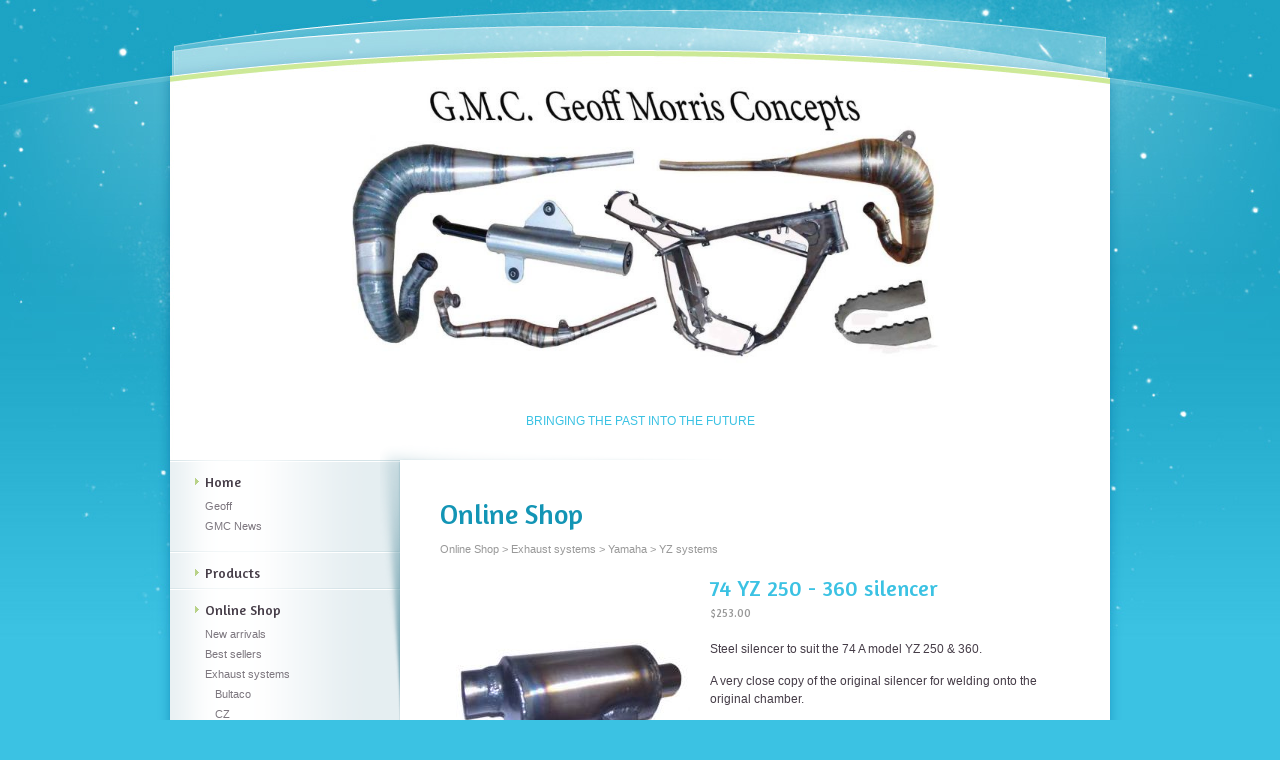

--- FILE ---
content_type: text/html; charset=UTF-8
request_url: http://www.geoffmorrisconcepts.com/23/online-shop/74-yz-250-360-silencer
body_size: 4955
content:
<!DOCTYPE html PUBLIC "-//W3C//DTD XHTML 1.0 Transitional//EN" "http://www.w3.org/TR/xhtml1/DTD/xhtml1-transitional.dtd">
<html xmlns="http://www.w3.org/1999/xhtml">
<head><meta name=viewport content="width=device-width, initial-scale=1" />
<meta http-equiv="Content-Type" content="UTF-8" />
<meta http-equiv="X-UA-Compatible" content="IE=edge" />
<title>YZ 250 / 360 A</title>
<meta name="description" content="Replacement muffler for the YZ 250 / 360 A models" />
<meta name="keywords" content="YZ250B, YZ360B expansion chamber, silencer, muffler, 431-14610-00-00, 432-14610-00-00," />
<link rel="stylesheet" type="text/css" href="/templates/Lumina/layout.css?1668599810" media="screen and (min-width: 700px)" /><!--[if lt IE 9]><link rel="stylesheet" type="text/css" href="/templates/Lumina/layout.css?1668599810" /><![endif]-->
<style type="text/css">body,p,div{}h1, #header h1, #content h1{} #header #logo{}h2, #header #tagline, #header h2, #header, #header h3{}</style><script src="//ajax.googleapis.com/ajax/libs/jquery/1.9.1/jquery.min.js?1668599810" type="text/javascript"></script><script src="https://www.freesites.com.au/addons/mobileMenu.js?1668599810" type="text/javascript"></script><script type="text/javascript">jQuery(document).ready(function(){jQuery("#my-menu").mmenu();});</script><script src="//ajax.googleapis.com/ajax/libs/webfont/1/webfont.js?1668599810" type="text/javascript"></script><script src="//www.freesites.com.au/src/LiveEditor1.7.3/scripts/common/webfont.js?1668599810" type="text/javascript"></script><meta property="og:title" content="74 YZ 250 - 360 silencer" />
<meta property="og:description" content="Replacement muffler for the YZ 250 / 360 A models" />
<meta property="og:image" content="http://www.geoffmorrisconcepts.com/inc/shop/images/012b1138d0e273791c5837b81694033a.jpg" />
<meta property="og:type" content="website" />
<meta property="og:url" content="http://www.geoffmorrisconcepts.com/23/online-shop/74-yz-250-360-silencer" /><script type="application/ld+json">
        {
            "@context": "http://schema.org",
            "@type": "BreadcrumbList",
            "itemListElement":[{
                "@type": "ListItem",
                "position": 1,
                "item":
                {
                    "@id": "/23/online-shop",
                    "name": "Online Shop"
                }
            },{
                        "@type": "ListItem",
                        "position": 2,
                        "item":
                        {
                            "@id": "/23/online-shop/1-Exhaust-Systems",
                            "name": "Exhaust systems"
                        }
                    },{
                        "@type": "ListItem",
                        "position": 3,
                        "item":
                        {
                            "@id": "/23/online-shop/13-Yamaha",
                            "name": "Yamaha"
                        }
                    },{
                        "@type": "ListItem",
                        "position": 4,
                        "item":
                        {
                            "@id": "/23/online-shop/yz-systems",
                            "name": "YZ systems"
                        }
                    }]
        }
        </script><script type="application/ld+json">
{
    "@context": "https://schema.org/",
    "@type": "Product",
    "name": "74 YZ 250 - 360 silencer",
    "image": "/inc/shop/images/012b1138d0e273791c5837b81694033a.jpg",
    "description": "Steel silencer to suit the 74 A model YZ 250 &amp; 360.
A very close copy of the original silencer for welding onto the original chamber.
Originally made to slip over the 1\" (25.4mm) dia stinger tube of the stock chamber these are now also available to slip over 1 1/8\" (28.5mm)dia stinger tube which suits most after market race systems.
	
Not repackable
This silencer is meant for those that require the original muffler looks for their \"Garage Queen\"
Hand built made in Australia.
Click image to enlarge.
More info.",
    "offers":
    {
        "@type": "Offer",
        "url": "http://www.geoffmorrisconcepts.com/23/online-shop/74-yz-250-360-silencer",
        "priceCurrency": "AUD",
        "price": "253",
        "priceValidUntil": "2026-02-24",
        "itemCondition": "http://schema.org/NewCondition",
        "availability": "http://schema.org/InStock"
    }
}
</script><script type="text/javascript" src="//ajax.googleapis.com/ajax/libs/prototype/1.7.0.0/prototype.js?1668599810"></script><script type="text/javascript" src="//ajax.googleapis.com/ajax/libs/scriptaculous/1.8.3/scriptaculous.js?load=effects,builder"></script><link rel="stylesheet" type="text/css" href="/templates/Lumina/addons/shop.css?1668599810" /><script>function checkStock(){jQuery.post(window.location, {pid:jQuery("#pid").val(), option: jQuery("#option").val(), stockCheck:"y"}, function(data){jQuery("#leftInStock").html(data);});}jQuery(document).ready(function(){checkStock();});
jQuery(document).ready(function(){
var frm = jQuery("#addtocart");
frm.submit(function(e) {
jQuery("#addtocartMsg").hide();
jQuery.ajax({
type: frm.attr("method"),
url: frm.attr("action"),
data: frm.serialize(),
success: function()
{
jQuery('#basketLineHeader').load('/23/online-shop/Basket #basketLineHeader a');
jQuery("#addtocartMsg").show();
}
});
e.preventDefault();
});
});
</script><link rel="stylesheet" href="/inc/gallery/src/lightbox.css?1668599810" type="text/css" /><script type="text/javascript" src="/inc/gallery/src/lightbox.js?1668599810"></script><meta name="google-site-verification" content="ZxEGXeKfNvslXqhDEbEsFBso5pwnTHvNBnu369nMSKw"><link rel="stylesheet" type="text/css" href="//www.freesites.com.au/addons/mobileMenu.css?1668599810" media="screen and (max-width: 699px)" /><style type="text/css">.ShowForMobile{display:none;}</style><link rel="stylesheet" type="text/css" href="/templates/Lumina/addons/tablet.css?1668599810" media="screen and (min-width: 700px) and (max-width: 1000px)" /><link rel="stylesheet" type="text/css" href="/templates/Lumina/addons/mobile.css?1668599810" media="screen and (max-width: 699px)" /><link rel="stylesheet" type="text/css" href="https://www.freesites.com.au/addons/mobileBasket.css?1668599810"></style><link rel="stylesheet" type="text/css" href="https://www.freesites.com.au/src/LiveEditor1.7.3/scripts/style/awesome.css?1668599810"></style><link rel="icon" href="/images/logo/logo.jpg?1304337932" sizes="16x16" type="image/jpg" /><script src="https://www.freesites.com.au/addons/fitVideo.js"></script><script>jQuery(document).ready(function(){jQuery("div#content").fitVids();});</script></head><nav id="my-menu"><ul><li><a href="/1/home">Home</a><ul><li><a href="/13/geoff">Geoff</a></li><li><a href="/8/gmc-news">GMC News</a></li></ul></li><li><a href="/12/products">Products</a></li><li><a href="/23/online-shop">Online Shop</a><ul><li><a href="/23/online-shop/New-Arrivals">New arrivals</a></li><li><a href="/23/online-shop/Best-Sellers">Best sellers</a></li><li><a href="/23/online-shop/1-Exhaust-Systems">Exhaust systems</a></li><li><a href="/23/online-shop/4-Bultaco">Bultaco</a></li><li><a href="/23/online-shop/3-Cz">CZ</a></li><li><a href="/23/online-shop/2-Honda">Honda</a></li><li><a href="/23/online-shop/8-Husqvarna">Husqvarna</a></li><li><a href="/23/online-shop/kawasaki">Kawasaki</a></li><li><a href="/23/online-shop/9-Ktm">KTM</a></li><li><a href="/23/online-shop/10-Maico">Maico</a></li><li><a href="/23/online-shop/11-Montesa">Montesa</a></li><li><a href="/23/online-shop/12-Suzuki">Suzuki</a></li><li><a href="/23/online-shop/13-Yamaha">Yamaha</a></li><li><a href="/23/online-shop/28-Parts-Pieces">Parts & pieces</a></li><li><a href="/23/online-shop/15-Frames-Swingarms-Fabrications">Frames, swingarms & fabrications</a></li><li><a href="/23/online-shop/29-Yamaha-Hl-500-Replica-Frame-Kit">Yamaha HL 500 replica frame kit</a></li><li><a href="/23/online-shop/30-Cms-Cz-Replica-Frame-Kit">CMS - CZ replica frame kit</a></li><li><a href="/23/online-shop/31-Maico-Parts">Maico parts</a></li><li><a href="/23/online-shop/32-Honda-Parts">Honda parts</a></li><li><a href="/23/online-shop/33-Suzuki-Parts">Suzuki parts</a></li><li><a href="/23/online-shop/34-Yamaha-Parts">Yamaha parts</a></li><li><a href="/23/online-shop/24-Miscellaneous-Parts">Miscellaneous parts</a></li><li><a href="/23/online-shop/56-Books-Literature">Books & Literature</a></li><li><a href="/23/online-shop/58-Search-By-Model">Search by model</a></li><li><a href="/23/online-shop/59-Kawasaki">Kawasaki</a></li><li><a href="/23/online-shop/61-Suzuki">Suzuki</a></li><li><a href="/23/online-shop/Search">Search shop</a></li><li><a href="/23/online-shop/AllProducts">View all products</a></li><li><a href="/23/online-shop/Basket">Your shopping basket</a></li></ul></li><li><a href="/34/contact-us">Contact us</a></li><li><a href="/26/dribble">Dribble</a><ul><li><a href="/27/teeth">Teeth</a></li><li><a href="/28/tank">Tank</a></li><li><a href="/29/feedback">Feedback</a></li></ul></li><li><a href="/11/capturing-the-moment">Capturing the moment</a></li><li><span>Change currency</span><ul><li><a href="#" onclick="selectCurrency('AUD');return false;">$ AUD</a></li><li><a href="#" onclick="selectCurrency('NZD');return false;">$ NZD</a></li><li><a href="#" onclick="selectCurrency('HKD');return false;">$ HKD</a></li><li><a href="#" onclick="selectCurrency('USD');return false;">$ USD</a></li><li><a href="#" onclick="selectCurrency('GBP');return false;">&pound; GBP</a></li><li><a href="#" onclick="selectCurrency('EUR');return false;">&euro; EUR</a></li></ul></li></ul></nav><style type="text/css">@media (min-width: 700px){#my-menu{display:none;}}#my-menu:not(.mm-menu){display:none;}</style><!--[if lt IE 9]><style type="text/css">#my-menu{display:none;}</style><![endif]-->
<body><nav id="my-menu"><ul><li><a href="/1/home">Home</a><ul><li><a href="/13/geoff">Geoff</a></li><li><a href="/8/gmc-news">GMC News</a></li></ul></li><li><a href="/12/products">Products</a></li><li><a href="/23/online-shop">Online Shop</a><ul><li><a href="/23/online-shop/New-Arrivals">New arrivals</a></li><li><a href="/23/online-shop/Best-Sellers">Best sellers</a></li><li><a href="/23/online-shop/1-Exhaust-Systems">Exhaust systems</a></li><li><a href="/23/online-shop/4-Bultaco">Bultaco</a></li><li><a href="/23/online-shop/3-Cz">CZ</a></li><li><a href="/23/online-shop/2-Honda">Honda</a></li><li><a href="/23/online-shop/8-Husqvarna">Husqvarna</a></li><li><a href="/23/online-shop/kawasaki">Kawasaki</a></li><li><a href="/23/online-shop/9-Ktm">KTM</a></li><li><a href="/23/online-shop/10-Maico">Maico</a></li><li><a href="/23/online-shop/11-Montesa">Montesa</a></li><li><a href="/23/online-shop/12-Suzuki">Suzuki</a></li><li><a href="/23/online-shop/13-Yamaha">Yamaha</a></li><li><a href="/23/online-shop/28-Parts-Pieces">Parts & pieces</a></li><li><a href="/23/online-shop/15-Frames-Swingarms-Fabrications">Frames, swingarms & fabrications</a></li><li><a href="/23/online-shop/29-Yamaha-Hl-500-Replica-Frame-Kit">Yamaha HL 500 replica frame kit</a></li><li><a href="/23/online-shop/30-Cms-Cz-Replica-Frame-Kit">CMS - CZ replica frame kit</a></li><li><a href="/23/online-shop/31-Maico-Parts">Maico parts</a></li><li><a href="/23/online-shop/32-Honda-Parts">Honda parts</a></li><li><a href="/23/online-shop/33-Suzuki-Parts">Suzuki parts</a></li><li><a href="/23/online-shop/34-Yamaha-Parts">Yamaha parts</a></li><li><a href="/23/online-shop/24-Miscellaneous-Parts">Miscellaneous parts</a></li><li><a href="/23/online-shop/56-Books-Literature">Books & Literature</a></li><li><a href="/23/online-shop/58-Search-By-Model">Search by model</a></li><li><a href="/23/online-shop/59-Kawasaki">Kawasaki</a></li><li><a href="/23/online-shop/61-Suzuki">Suzuki</a></li><li><a href="/23/online-shop/Search">Search shop</a></li><li><a href="/23/online-shop/AllProducts">View all products</a></li><li><a href="/23/online-shop/Basket">Your shopping basket</a></li></ul></li><li><a href="/34/contact-us">Contact us</a></li><li><a href="/26/dribble">Dribble</a><ul><li><a href="/27/teeth">Teeth</a></li><li><a href="/28/tank">Tank</a></li><li><a href="/29/feedback">Feedback</a></li></ul></li><li><a href="/11/capturing-the-moment">Capturing the moment</a></li><li><span>Change currency</span><ul><li><a href="#" onclick="selectCurrency('AUD');return false;">$ AUD</a></li><li><a href="#" onclick="selectCurrency('NZD');return false;">$ NZD</a></li><li><a href="#" onclick="selectCurrency('HKD');return false;">$ HKD</a></li><li><a href="#" onclick="selectCurrency('USD');return false;">$ USD</a></li><li><a href="#" onclick="selectCurrency('GBP');return false;">&pound; GBP</a></li><li><a href="#" onclick="selectCurrency('EUR');return false;">&euro; EUR</a></li></ul></li></ul></nav>
<div id="stars">
  <div id="container">
    <div id="stage">
    <table border="0" cellspacing="0" cellpadding="0" id="header">
      <tr>
        <td><a href="/" id="logo"><img src="/images/logo/logo.jpg?1304337932" alt="" width="600" /></a>
          <p id="tagline">Bringing the past into the future</p></td>
      </tr>
    </table>
      <div id="nav">
        <ul><li id="link1" class="firstLink"><a href="/1/home">Home</a><div class="menuSubNormal"><a href="/13/geoff">Geoff</a><br /><a href="/8/gmc-news">GMC News</a><br /></div></li><li id="link12"><a href="/12/products">Products</a></li><li id="parentActive"><a href="/23/online-shop">Online Shop</a><div class="menuSubActive"><a class="shopParentCat" href="/23/online-shop/New-Arrivals">New arrivals</a><br /><a class="shopParentCat" href="/23/online-shop/Best-Sellers">Best sellers</a><br /><a class="shopParentCat hasSubCats" href="/23/online-shop/1-Exhaust-Systems">Exhaust systems</a><a class="shopSubCat" style="margin-left:10px;" href="/23/online-shop/4-Bultaco">Bultaco</a><br /><a class="shopSubCat" style="margin-left:10px;" href="/23/online-shop/3-Cz">CZ</a><br /><a class="shopSubCat" style="margin-left:10px;" href="/23/online-shop/2-Honda">Honda</a><br /><a class="shopSubCat" style="margin-left:10px;" href="/23/online-shop/8-Husqvarna">Husqvarna</a><br /><a class="shopSubCat" style="margin-left:10px;" href="/23/online-shop/kawasaki">Kawasaki</a><br /><a class="shopSubCat" style="margin-left:10px;" href="/23/online-shop/9-Ktm">KTM</a><br /><a class="shopSubCat" style="margin-left:10px;" href="/23/online-shop/10-Maico">Maico</a><br /><a class="shopSubCat" style="margin-left:10px;" href="/23/online-shop/11-Montesa">Montesa</a><br /><a class="shopSubCat" style="margin-left:10px;" href="/23/online-shop/12-Suzuki">Suzuki</a><br /><a class="shopSubCat" style="margin-left:10px;" href="/23/online-shop/13-Yamaha">Yamaha</a><br /><a class="shopSubCat" style="margin-left:10px;" href="/23/online-shop/28-Parts-Pieces">Parts & pieces</a><br /><br /><a class="shopParentCat hasSubCats" href="/23/online-shop/15-Frames-Swingarms-Fabrications">Frames, swingarms & fabrications</a><a class="shopSubCat" style="margin-left:10px;" href="/23/online-shop/29-Yamaha-Hl-500-Replica-Frame-Kit">Yamaha HL 500 replica frame kit</a><br /><a class="shopSubCat" style="margin-left:10px;" href="/23/online-shop/30-Cms-Cz-Replica-Frame-Kit">CMS - CZ replica frame kit</a><br /><a class="shopSubCat" style="margin-left:10px;" href="/23/online-shop/31-Maico-Parts">Maico parts</a><br /><a class="shopSubCat" style="margin-left:10px;" href="/23/online-shop/32-Honda-Parts">Honda parts</a><br /><a class="shopSubCat" style="margin-left:10px;" href="/23/online-shop/33-Suzuki-Parts">Suzuki parts</a><br /><a class="shopSubCat" style="margin-left:10px;" href="/23/online-shop/34-Yamaha-Parts">Yamaha parts</a><br /><br /><a class="shopParentCat" href="/23/online-shop/24-Miscellaneous-Parts">Miscellaneous parts</a><br /><a class="shopParentCat" href="/23/online-shop/56-Books-Literature">Books & Literature</a><br /><a class="shopParentCat hasSubCats" href="/23/online-shop/58-Search-By-Model">Search by model</a><a class="shopSubCat" style="margin-left:10px;" href="/23/online-shop/59-Kawasaki">Kawasaki</a><br /><a class="shopSubCat" style="margin-left:10px;" href="/23/online-shop/61-Suzuki">Suzuki</a><br /><br /><a class="shopParentCat" href="/23/online-shop/Search">Search shop</a><br /><a class="shopParentCat" href="/23/online-shop/AllProducts">View all products</a><br /><a class="shopParentCat basketLink" href="/23/online-shop/Basket" style="font-weight:bold">Your shopping basket</a><br /><a href="#" onclick="return false;" class="shopParentCat currencyLink"><strong>Change currency</strong></a><a href="#" onclick="selectCurrency('AUD');return false;" class="shopSubCat" style="margin-left:10px;">$ AUD</a><br />
				<a href="#" onclick="selectCurrency('NZD');return false;" class="shopSubCat" style="margin-left:10px;">$ NZD</a><br />
				<a href="#" onclick="selectCurrency('HKD');return false;" class="shopSubCat" style="margin-left:10px;">$ HKD</a><br />
				<a href="#" onclick="selectCurrency('USD');return false;" class="shopSubCat" style="margin-left:10px;">$ USD</a><br />
				<a href="#" onclick="selectCurrency('GBP');return false;" class="shopSubCat" style="margin-left:10px;">&pound; GBP</a><br />
				<a href="#" onclick="selectCurrency('EUR');return false;" class="shopSubCat" style="margin-left:10px;">&euro; EUR</a><br></div></li><li id="link34"><a href="/34/contact-us">Contact us</a></li><li id="link26"><a href="/26/dribble">Dribble</a><div class="menuSubNormal"><a href="/27/teeth">Teeth</a><br /><a href="/28/tank">Tank</a><br /><a href="/29/feedback">Feedback</a><br /></div></li><li id="link11"><a href="/11/capturing-the-moment">Capturing the moment</a></li></ul>
      </div>
      <a href="#my-menu" class="ShowForMobile mobileNavToggle"><span>Menu</span></a><div id="content"><!--tc--><div id="contentInject"></div><h1>Online Shop</h1><p id="shopCrumbs"><a href="/23/online-shop"><span>Online Shop</span></a> &gt; <a href="/23/online-shop/1-Exhaust-Systems"><span>Exhaust systems</span></a> &gt; <a href="/23/online-shop/13-Yamaha"><span>Yamaha</span></a> &gt; <a href="/23/online-shop/yz-systems"><span>YZ systems</span></a></p><img src="/inc/shop/images/92b39aa3922f5722ca4c875bf4485bf2.jpg" alt="74 YZ 250 - 360 silencer" class="ShowForMobile" id="" /><script type="text/javascript">jQuery('.mlightbox').magnificPopup({type:'image',gallery:{enabled:true}});</script><table border="0" cellpadding="0" cellspacing="0" id="details"><tr><th valign="top" class="HideForMobile"><a href="/inc/shop/images/92b39aa3922f5722ca4c875bf4485bf2.jpg" class="lightbox" title="74 YZ 250 - 360 silencer" id="mainpic"><img src="/inc/shop/images/clear.gif" width="250" height="250" alt="74 YZ 250 - 360 silencer" border="0" style="background-image: url(/inc/shop/images/012b1138d0e273791c5837b81694033a.jpg);" /></a><img src="/inc/shop/images/012b1138d0e273791c5837b81694033a.jpg" style="display:none;" /><script type="text/javascript">jQuery('.lightbox').magnificPopup({type:'image',gallery:{enabled:true}});</script></th><td valign="top"><h2><span>74 YZ 250 - 360 silencer</span><small><span><span class="pgAmount" price="253.00">$253.00</span></span></small></h2><span><p>Steel silencer to suit the 74 A model YZ 250 &amp; 360.</p>
<p>A very close copy of the original silencer for welding onto the original chamber.</p>
<p>Originally made to slip over the 1" (25.4mm) dia stinger tube of the stock chamber these are now also available to slip over 1 1/8" (28.5mm)dia stinger tube which suits most after market race systems.<br />
	</p>
<p>Not repackable</p>
<p>This silencer is meant for those that require the original muffler looks for their "Garage Queen"</p>
<p>Hand built made in Australia.</p>
<p>Click image to enlarge.</p>
<p><a href="http://geoffmorrisconcepts.com/12/Products/">More info.</a></p></span><form id="addtocart" name="addtocart" method="post" action="">
<h3 id="addtocartMsg" style="display:none;">Product has been added to your cart.<div><a href="/23/online-shop/Basket">Checkout</a> | <a href="#" onclick="jQuery('#addtocartMsg').hide();return false;">Continue shopping</a></div></h3>
<table border="0" cellspacing="0" cellpadding="0"><tr><td>:</td><td><select name="option" id="option" onchange="checkStock();"><option value="To suit 1">To suit 1 (<span class="pgAmount" price="253.00">$253.00</span>)</option><option value="To suit 1 1/8">To suit 1 1/8 (<span class="pgAmount" price="253.00">$253.00</span>)</option></select></td></tr><tr><td>Quantity:</td><td><input name="qty" type="text" id="qty" value="1" size="11" /><div id="leftInStock" style="float:right;padding-left:5px;"></div></td></tr><tr><td><input name="pid" type="hidden" id="pid" value="146" /></td><td><span><input type="submit" name="addtocartbtn" id="addtocartbtn" value="Add to cart" class="button" /></span></td></tr></table></form></td></tr><tr><td class="HideForMobile">&nbsp;</td><td><div align="left" class="addthis_default_style addthis_16x16_style"><a class="addthis_button_preferred_1"></a><a class="addthis_button_preferred_2"></a><a class="addthis_button_preferred_11"></a><a class="addthis_button_preferred_6"></a><a class="addthis_button_compact"></a></div><script type="text/javascript" src="//s7.addthis.com/js/250/addthis_widget.js#username=xa-4d28e29f267ace89"></script></td></tr></table><!--tc--><div class="addthis_toolbox addthis_default_style" style="padding-top:10px;height:60px;clear:left;"><a class="addthis_button_facebook_like" fb:like:layout="button_count"></a><a class="addthis_button_tweet"></a><a class="addthis_button_google_plusone" g:plusone:size="medium"></a><a class="addthis_counter addthis_pill_style"></a></div><script type="text/javascript" src="//s7.addthis.com/js/250/addthis_widget.js#pubid=xa-4fc4fffc7c830cd2"></script></div>
    </div>
  </div>
</div>
<div id="footer">
  <p>GMC Geoff Morris Concepts.</p>
  <span>site managed by <a href="https://www.freesites.com.au" target="_blank" title="freesites.com.au">freesites</a></span></div>
<script>jQuery('a.mobileNavToggle').before('<a href="/23/online-shop/Basket" class="ShowForMobile mobileBasketLink">View Basket (0)</a>');</script><script type="text/javascript" language="javascript">function pgcLoad(){var tag=document.createElement("script");tag.setAttribute("type","text/javascript");tag.setAttribute("language", "javascript");tag.setAttribute("src","https://www.cloudtools.com.au/converter/currency.js?api_key=38a32d6b40dd8ce7c0c5d23594d8897d&b=2526"); document.getElementsByTagName("head")[0].appendChild(tag);}setTimeout("pgcLoad()",10);</script></body>
</html>


--- FILE ---
content_type: text/html; charset=UTF-8
request_url: http://www.geoffmorrisconcepts.com/23/online-shop/74-yz-250-360-silencer
body_size: 41
content:
Only 1 left in stock!

--- FILE ---
content_type: text/css
request_url: http://www.geoffmorrisconcepts.com/templates/Lumina/layout.css?1668599810
body_size: 1159
content:
@import url('//fonts.googleapis.com/css?family=Amaranth');

body {
	margin: 0;
	padding: 0;
	background: #3BC2E3 url(images/grad-bg.gif) top repeat-x;
	font: 12px/1.5 Verdana, Arial, Helvetica, sans-serif;
	color: #463D48;
}

#stars {
	background: url(images/bg-sky.jpg) top center no-repeat;
}

#container {
	margin: 0 auto;
	width: 980px;
	background: #FFFFFF url(images/page-bg.gif) top center repeat-y;
}
#stage {
	background: url(images/page-bg-top.jpg) top center no-repeat;
	overflow: auto;
}

#header {
	margin: auto;
	width: 940px;
}
#header td {
	height: 70px;
	padding: 75px 0 30px;
	text-align: center;
}
#header a {	
	display: block;
	font: normal 28px 'Amaranth', Arial, Helvetica, sans-serif;
	color: #1395B5;
	text-decoration: none;
}
#header a img {
	max-width: 940px;
	height: auto;
	border: none;
}
#header p {
	margin: 10px 0 0;
	font: 12px/18px Arial, Helvetica, sans-serif;
	text-transform: uppercase;
	color: #3BC2E3;
}



/* ============================================== side bar ============================================== */

#nav {
	float: left;
	position: relative;
	margin: 0 -30px 0 20px;
	width: 230px;
	min-height: 300px;
	padding-bottom: 20px;
	background: #E5EEF1 url(images/nav-bg.gif) left repeat-y;
}
#nav ul {
	margin: 0;
	padding: 0 0 2px;
	list-style: none;
	background: url(images/nav-end.gif) bottom left no-repeat;
}
#nav li {
	margin: 0;
	padding: 0;
	line-height: 0;
	background: url(images/nav-div.gif) 0 0 no-repeat;
}
#nav li a {
	display: block;
	font: 14px/16px 'Amaranth', Arial, Helvetica, sans-serif;
	text-decoration: none;
	color: #463D48;
	background: url(images/nav-bullet.gif) 25px 18px no-repeat;
	padding: 14px 5px 7px 35px;
}
#nav li a:hover {
	color: #1395B5;
}
#nav div {
	margin-top: -1px;
	padding-bottom: 15px;
	line-height: 0;
}
#nav div a {
	font: 11px/14px Arial, Helvetica, sans-serif;
	color: #7D777F;
	background: none;
	padding: 3px 5px 3px 35px;
}



/* ============================================== general content ============================================== */

#content {
	position: relative;
	margin: -15px 0 0 230px;
	padding: 40px 50px 10px 60px;
	width: 620px;
	min-height: 400px;
	background: url(images/content-bg.png) top left no-repeat;
}

h1, h2, h3, h4, h5, h6 {
	line-height: 1.2;
}

h1 {
	margin: 12px 0;
	padding: 0;
	font: normal 28px 'Amaranth', Arial, Helvetica, sans-serif;
	color: #1395B5;
}
h2 {
	margin: 30px 0 14px;
	padding: 0;
	font: normal 22px 'Amaranth', Arial, Helvetica, sans-serif;
	color: #3BC2E3;
}
h3 {
	margin: 20px 0 -10px;
	padding: 0;
	font: normal 18px 'Amaranth', Arial, Helvetica, sans-serif;
	color: #1395B5;
}
p {
	margin: 14px 0;
}
a {
	color: #6FA511;
}
ul {
	margin: 20px 0;
	padding: 0;
	list-style: none;
}
ul li {
	margin: 0;
	padding: 0 0 7px 30px;
	background: url(images/nav-bullet.gif) 20px 7px no-repeat;
}
hr {
	margin: 30px 0;
	height: 1px;
	color: #D8E5E9;
	background-color: #D8E5E9;
	border: none;
}
small {
	font-size: 11px;
	line-height: 14px;
	text-transform: none;
	font-weight: normal;
	color: #999999;
}
small a {
	color: #999999;
}
#content img {
	max-width: 620px;
	height: auto;
}

form {
	margin: 0;
}
input, select, textarea {
	font: 12px Verdana, Arial, Helvetica, sans-serif;
	color: #463D48;
	width: 300px;
}
.button {
	width: auto;
	font-size: 14px;
	font-weight: bold;
	color: #095E73;
	padding: 5px;
}
form table {
	margin: 14px 0;
}
form th {
	text-align: left;
	font-weight: normal;
	line-height: 1.2;
	width: 160px;
	padding: 5px 10px 0 0;
}
form td {
	line-height: 1.2;
	padding: 5px 0;
}
form small {
	display: block;
}



/* ============================================== footer ============================================== */

#footer {
	background: #3BC2E3 url(images/footer-bg.gif) top center no-repeat;
	padding: 50px 0 30px;
	font-size: 11px;
	line-height: 20px;
	text-align: center;
	color: #B1E7F4;
}
#footer p {
	margin: 0 auto 6px;
	width: 940px;
}
#footer a {
	color: #9DE1F1;
}
#footer a:hover {
	color: #FFFFFF;
}



--- FILE ---
content_type: text/css
request_url: http://www.geoffmorrisconcepts.com/templates/Lumina/addons/shop.css?1668599810
body_size: 1117
content:
#content img {
	background: url(/inc/shop/images/clear.gif) center no-repeat;
}



/* ============================================== product listing page ============================================== */

#prodlist {
	margin: 30px -40px 0 0;
}

#shopCrumbs {
	margin: 5px 0 20px;
	font-size: 11px;
	line-height: 12px;
	color: #999999;
}
#shopCrumbs a {
	text-decoration: none;
	color: #999999;
}
#shopCrumbs a:hover {
	text-decoration: underline;
}

#prodlist table {
	display: inline-block;
	margin: 0 40px 0 0;
	width: 120px;
	*display: inline;
	zoom: 1;
}
#prodlist th {
	background-position: center;
	background-repeat: no-repeat;
	height: 120px;
	width: 120px;
}
#prodlist td {
	vertical-align: top;
	font-size: 11px;
	line-height: 16px;
	text-align: center;
	white-space: normal;
	height: 110px;
	padding: 7px 0 0 0;
}
#prodlist .catlist td { /* for pages where the boxes are lists of categories, not products */
	height: 60px;
}
#prodlist td a {
	display: block;
	line-height: 14px;
	margin-bottom: 2px;
}
.sale {
	text-decoration: line-through;
}
#prodlist td strong { /* sale price */
	color: #FF0000;
}
.cat-divider { /* div surrounding cat groups on all products page*/
	overflow: auto;
}
#prodlist hr {
	margin: 0 40px 20px 0;
}



/* ============================================== details page ============================================== */

#details {
	margin: 12px 0;
}

#mainpic {
	display: block;
	margin-right: 20px;
}

#extrapix {
	padding: 10px 20px 0 0;
}
#extrapix img {
	display: inline-block;
	margin: 0 3px 5px;
	width: 50px;
	height: 50px;
}

#details h2 {
	margin: 0 0 20px;
}
#details small {
	display: block;
	padding-top: 5px;
	font-weight: normal;
}
#details small strong {/* sale price */
	color: #FF0000;
}
#details form {
	margin: 12px 0;
}
#details form td {
	padding: 3px 10px 3px 0;
}
#details input, #details select {
	width: auto;
}


#alsobought {
	padding-top: 30px;
}
#alsobought h2 {
	margin: 0 0 20px;
}
#alsobought img {
	display: inline-block;
	margin: 0 10px 10px 0;
	width: 80px;
	height: 80px;
}



/* ============================================== basket and checkout ============================================== */

#basket th {
	font: normal 16px 'Amaranth', Arial, Helvetica, sans-serif;
	color: #3BC2E3;
	text-transform: uppercase;
	border-bottom: 1px solid #D8E5E9;
	padding: 5px 0;
}
#basket td {
	padding: 5px;
	border-bottom: 1px solid #D8E5E9;
}
#basket img {
	width: 80px;
	height: 80px;
}
#basket input, #discountCode input {
	width: auto;
}


#checkout table {
	margin: 12px 0;
}
#checkout th {
	width: 180px;
	padding: 5px 5px 5px 0;
	text-align: left;
	font-weight: normal;
	line-height: 120%;
}
#checkout td {
	padding: 5px;
}


#payment-types {
	margin: 12px 0;
	border-top: 1px solid #D8E5E9;
}
#payment-types td {
	padding: 10px 10px 10px 0;
	border-bottom: 1px solid #D8E5E9;
}
#payment-types form {
	padding: 0px;
	margin: 0px;
}
#payment-types input {
	width: 180px;
}


/* ============================================== other stuff ============================================== */

.error_message div {
	background-color: #FAB9B8;
	border: 1px solid #CF191B;
	margin-bottom: 10px;
	padding: 10px;
}
input.validation-failed,textarea.validation-failed {
	background-color: #FAB9B8;
	background-image: url(/inc/shop/images/warning.png);
	background-position: right center;
	background-repeat: no-repeat;
	border: 1px solid #CF191B;
}
select.validation-failed {
	border: 2px solid #F30;
}
input.required,textarea.required {
}
input.validation-passed,textarea.validation-passed {
}
.validation-advice {
	display: none;
}



--- FILE ---
content_type: text/css
request_url: http://www.geoffmorrisconcepts.com/templates/Lumina/addons/tablet.css?1668599810
body_size: 210
content:
div#container, div#content, div#footer, #footer div, #footer p {
	width: auto;
}
table#header {
	width: 100%;
}
#content {
	margin-left: 210px;
	padding: 30px 30px 10px 50px;
	overflow: hidden;
}
#content img {
	max-width: 100%;
	height: auto;
}
#header td {
	padding-left: 10px;
}
#nav {
	margin-left: 0;
}
#footer, #container {
	background-position: -20px top;
}

--- FILE ---
content_type: text/css
request_url: http://www.geoffmorrisconcepts.com/templates/Lumina/addons/mobile.css?1668599810
body_size: 1418
content:
@import url('//fonts.googleapis.com/css?family=Amaranth');

body {
	margin: 0;
	padding: 0 0 10px;
	background: #3BC2E3;
	font: 14px/1.5 Verdana, Arial, Helvetica, sans-serif;
	color: #463D48;
}



/* ============================================== various template-specific elements that need hiding ============================================== */

#nav, .HideForMobile {
	display: none;
}


/* ============================================== nav ============================================== */

#header {
	width: 100%;
	background: #FFFFFF url(../images/page-bg-top.jpg) top repeat-x;
	background-size: 550px;
	line-height: 1.2;
	text-align: center;
}
#header th {
	font-weight: normal;
}
#header td {
	padding: 50px 10px 10px;
}
#header img {
	border: none;
	width: 100%;
	max-width: 300px;
}
#logo {
	display: block;
	font: normal 28px 'Amaranth', Arial, Helvetica, sans-serif;
	color: #1395B5;
	text-decoration: none;
}
#tagline {
	margin: 10px 0 0;
	font: 12px/1.2 Arial, Helvetica, sans-serif;
	text-transform: uppercase;
	color: #3BC2E3;
}



/* ============================================== nav ============================================== */

.ShowForMobile {
	display: block;
}
.mobileNavToggle {
	text-decoration: none;
	padding: 5px 10px;
	background: #E5EEF1 url(../images/nav-bg.gif) left repeat-y;
	background-size: auto 100%;
	border-top: 1px solid #E4EEF0;
	border-bottom: 1px solid #E4EEF0;
}
.mobileNavToggle span {
	display: inline-block;
	padding: 5px 7px;
	font: 12px Arial, Helvetica, sans-serif;
	text-transform: uppercase;
	color: #3BC2E3;
	border: 1px solid #E4EEF0;
	-webkit-border-radius: 5px;
	border-radius: 5px;
	background: #FFFFFF;
}


/* ============================================== general ============================================== */

#content {
	padding: 10px;
	background: #FFFFFF;
	overflow: hidden;
}

h1, h2, h3 {
	line-height: 1.2;
}

h1 {
	margin: 10px 0 20px;
	padding: 0;
	font: normal 24px 'Amaranth', Arial, Helvetica, sans-serif;
	color: #1395B5;
}
h2 {
	margin: 30px 0 14px;
	padding: 0;
	font: normal 20px 'Amaranth', Arial, Helvetica, sans-serif;
	color: #3BC2E3;
}
h3 {
	margin: 20px 0 -10px;
	padding: 0;
	font: normal 16px 'Amaranth', Arial, Helvetica, sans-serif;
	color: #1395B5;
}
p {
	margin: 14px 0;
}
a {
	color: #6FA511;
}
ul {
	margin: 20px 0;
	padding: 0;
	list-style: none;
}
ul li {
	margin: 0;
	padding: 0 0 7px 30px;
	background: url(../images/nav-bullet.gif) 20px 7px no-repeat;
}
li {
	margin: 0 0 7px;
}
hr {
	margin: 30px 0;
	height: 1px;
	color: #D8E5E9;
	background-color: #D8E5E9;
	border: none;
}
small {
	font-size: 11px;
	line-height: 14px;
	text-transform: none;
	font-weight: normal;
	color: #666666;
}
small a {
	color: #666666;
}
#content img {
	max-width: 100%;
	height: auto;
	background-color: #FFFFFF;
	border: none;
}
#content td img {
	max-width: none;
}

form {
	margin: 0;
}
input, select, textarea {
	font: 14px Verdana, Arial, Helvetica, sans-serif;
	color: #463D48;
	width: 100%;
}
.button {
	width: auto;
	font-size: 14px;
	font-weight: bold;
	color: #095E73;
	padding: 5px;
}
form table {
	margin: 14px 0;
}
form th {
	text-align: left;
	font-weight: normal;
	line-height: 1.2;
	width: 40%;
	padding: 5px 10px 0 0;
}
form td {
	line-height: 1.2;
	padding: 5px 0;
}
form small {
	display: block;
}



/* ============================================== footer ============================================== */

#footer {
	width: 100%;
	background: #3BC2E3 url(../images/footer-bg.gif) center -30px no-repeat;
	padding: 20px 0 30px;
	font-size: 11px;
	line-height: 1.2;
	text-align: center;
	color: #B1E7F4;
}
#footer p {
	margin: 5px 0;
}
#footer a {
	color: #B1E7F4;
}



/* ============================================== plug-in overwrites ============================================== */

/* SHOP */

#prodlist {
	margin: 0 -30px 0 0;
	overflow: auto;
}
#prodlist h2, #prodlist hr {
	margin-left: 0;
	margin-right: 0;
}
#prodlist table {
	display: block;
	float: left;
	margin: 0 30px 0 0;
}
#update_qty {
	display: block;
	margin: 5px 0;
}
#basket th {
	color: #000000;
}
#basket img {
	max-width: 80px;
}
#basket input#update_qty, #basket input#contShop, #basket input#checkout  {
	width: 160px;
}
#checkout th  {
	width: 120px;
}
#basket th, #basket td, #payment-types, #payment-types td {
	border-color: #D8E5E9;
}
#payment-types td {
	vertical-align: top;
}
#payment-types img {
	display: none;
}
#payment-types span {
	display: block;
	position: relative;
	margin: 40px 0 0 -190px;
}



/* BLOG */

#blog_content hr {
/*	margin: 30px 0;
	height: 1px;
	color: #D8E5E9;
	background-color: #D8E5E9;
	border: none;*/
}
.comments-box p {
	margin: 15px 0;
	padding: 0;
	background: none;
	border: none;
}
.comments-box strong {
	color: #000000;
}


/* GALLERY */

#gallery {
	margin: 0 0 0 -30px;
}
#gallery p {
	margin-left: 30px;
	color: #999999;
}
#gallery p a {
	color: #0066CC;
}
#gallery table {
	margin: 0 0 0 30px;
}
#gallery th {
	border-color: #D8E5E9;
	padding: 0;
	background: none;
}

--- FILE ---
content_type: application/javascript; charset=utf-8
request_url: https://www.cloudtools.com.au/converter/currency.js?api_key=38a32d6b40dd8ce7c0c5d23594d8897d&b=2526
body_size: 9561
content:
var getElementsByClassName=function(l,m,n){getElementsByClassName=document.getElementsByClassName?function(d,a,b){b=b||document;d=b.getElementsByClassName(d);a=a?new RegExp("\\b"+a+"\\b","i"):null;b=[];for(var e,c=0,f=d.length;c<f;c+=1)e=d[c],a&&!a.test(e.nodeName)||b.push(e);return b}:document.evaluate?function(d,a,b){a=a||"*";b=b||document;var e=d.split(" "),c="",f="http://www.w3.org/1999/xhtml"===document.documentElement.namespaceURI?"http://www.w3.org/1999/xhtml":null;d=[];for(var h,g=0,k=e.length;g<
k;g+=1)c+="[contains(concat(' ', @class, ' '), ' "+e[g]+" ')]";try{h=document.evaluate(".//"+a+c,b,f,0,null)}catch(l){h=document.evaluate(".//"+a+c,b,null,0,null)}for(;a=h.iterateNext();)d.push(a);return d}:function(d,a,b){a=a||"*";b=b||document;var e=d.split(" ");d=[];a="*"===a&&b.all?b.all:b.getElementsByTagName(a);b=[];var c;c=0;for(var f=e.length;c<f;c+=1)d.push(new RegExp("(^|\\s)"+e[c]+"(\\s|$)"));for(var f=0,h=a.length;f<h;f+=1){e=a[f];c=!1;for(var g=0,k=d.length;g<k&&(c=d[g].test(e.className),
c);g+=1);c&&b.push(e)}return b};return getElementsByClassName(l,m,n)};function createCookie(c,d,b){if(b){var a=new Date;a.setTime(a.getTime()+864E5*b);b="; expires="+a.toGMTString()}else b="";document.cookie=c+"="+d+b+"; path=/"}function readCookie(c){c+="=";for(var d=document.cookie.split(";"),b=0;b<d.length;b++){for(var a=d[b];" "==a.charAt(0);)a=a.substring(1,a.length);if(0==a.indexOf(c))return a.substring(c.length,a.length)}return null}function deleteCookie(c){createCookie(c,"",-1)};var rates = {"AMD":{"full":"Armenian Dram","short":"AMD","rate":259.2886359642},"AUD":{"full":"Australian Dollar","short":"AUD","rate":1},"BRL":{"full":"Brazilian Real","short":"BRL","rate":3.6151844796},"GBP":{"full":"British Pound Sterling","short":"GBP","rate":0.5066531868},"CAD":{"full":"Canadian Dollar","short":"CAD","rate":0.9428933052},"CNY":{"full":"Chinese Yuan","short":"CNY","rate":4.7692201808},"DKK":{"full":"Danish Krone","short":"DKK","rate":4.3464224904},"EGP":{"full":"Egyptian Pound","short":"EGP","rate":32.1813943491},"EUR":{"full":"Euro","short":"EUR","rate":0.5819172362},"FJD":{"full":"Fijian Dollar","short":"FJD","rate":1.54240758},"HKD":{"full":"Hong Kong Dollar","short":"HKD","rate":5.3331802502},"ISK":{"full":"Icelandic Krona","short":"ISK","rate":84.9589621768},"IDR":{"full":"Indonesian Rupiah","short":"IDR","rate":11560.875022689},"JPY":{"full":"Japanese Yen","short":"JPY","rate":108.411077876},"KWD":{"full":"Kuwaiti Dinar","short":"KWD","rate":0.2101299591},"MKD":{"full":"Macedonian Denar","short":"MKD","rate":35.923390411},"MYR":{"full":"Malaysian Ringgit","short":"MYR","rate":2.762995838},"MVR":{"full":"Maldivian Rufiyaa","short":"MVR","rate":10.574554931},"MUR":{"full":"Mauritian Rupee","short":"MUR","rate":31.5253072487},"MAD":{"full":"Moroccan Dirham","short":"MAD","rate":6.271751143},"NZD":{"full":"New Zealand Dollar","short":"NZD","rate":1.1562926727},"NOK":{"full":"Norwegian Krone","short":"NOK","rate":6.7366960163},"PHP":{"full":"Philippine Peso","short":"PHP","rate":40.3690149934},"QAR":{"full":"Qatari Riyal","short":"QAR","rate":2.4904239542},"SGD":{"full":"Singapore Dollar","short":"SGD","rate":0.875861778},"ZAR":{"full":"South African Rand","short":"ZAR","rate":11.0431597356},"KRW":{"full":"South Korean Won","short":"KRW","rate":1001.9911073517},"SEK":{"full":"Swedish Krona","short":"SEK","rate":6.1590081952},"CHF":{"full":"Swiss Franc","short":"CHF","rate":0.5397332381},"THB":{"full":"Thai Baht","short":"THB","rate":21.2653891068},"TND":{"full":"Tunisian Dinar","short":"TND","rate":1.9736661076},"TRY":{"full":"Turkish Lira","short":"TRY","rate":29.6460996346},"AED":{"full":"United Arab Emirates Dirham","short":"AED","rate":2.5120382136},"USD":{"full":"United States Dollar","short":"USD","rate":0.683994412}};var dd = '<option value="AED">United Arab Emirates Dirham</option><option value="AMD">Armenian Dram</option><option value="AUD">Australian Dollar</option><option value="BRL">Brazilian Real</option><option value="CAD">Canadian Dollar</option><option value="CHF">Swiss Franc</option><option value="CNY">Chinese Yuan</option><option value="DKK">Danish Krone</option><option value="EGP">Egyptian Pound</option><option value="EUR">Euro</option><option value="FJD">Fijian Dollar</option><option value="GBP">British Pound Sterling</option><option value="HKD">Hong Kong Dollar</option><option value="IDR">Indonesian Rupiah</option><option value="ISK">Icelandic Krona</option><option value="JPY">Japanese Yen</option><option value="KRW">South Korean Won</option><option value="KWD">Kuwaiti Dinar</option><option value="MAD">Moroccan Dirham</option><option value="MKD">Macedonian Denar</option><option value="MUR">Mauritian Rupee</option><option value="MVR">Maldivian Rufiyaa</option><option value="MYR">Malaysian Ringgit</option><option value="NOK">Norwegian Krone</option><option value="NZD">New Zealand Dollar</option><option value="PHP">Philippine Peso</option><option value="QAR">Qatari Riyal</option><option value="SEK">Swedish Krona</option><option value="SGD">Singapore Dollar</option><option value="THB">Thai Baht</option><option value="TND">Tunisian Dinar</option><option value="TRY">Turkish Lira</option><option value="USD">United States Dollar</option><option value="ZAR">South African Rand</option>';function selectCurrency(c) {
    createCookie('pgCookie', c);
    conInit();
    var s = document.getElementById('pgulSelected')
    if (s) {
        s.innerHTML = c;
    }
    var allLinks = document.querySelectorAll('li[id="pgulSelectedCurrLi"]');
    for (var i = 0; i < allLinks.length; i++) {
        allLinks[i].removeAttribute('id');
    }
}
function currencyReInit() {
    conInit();
}
function formatDisplay(price, code) {
    if (code == 'AUD') {
        return '$' + price;
    }
    if (code == 'NZD' || code == 'USD' || code == 'CAD') {
        return '$' + price + '&nbsp;' + code.substr(0, 2);
    }
    if (code == 'GBP') {
        return '&pound;' + price + '&nbsp;' + code.substr(0, 2);
    }
    if (code == 'EUR') {
        return '&euro;' + price + '&nbsp;' + code.substr(0, 2);
    }
    return price + '&nbsp;' + code;
}
function fixPrice(p) {
    return p.replace(/[$, ]/g, '');
}
function createCurrencyDropDown() {
    if (document.getElementById('currencyDropDown')) {
        document.getElementById('currencyDropDown').innerHTML = '<select id="pgdd" name="pgdd" onchange="selectCurrency(this.value);"><option>Select currency</option>' + dd + '</select>';
    }
}

function createCurrencyUL() {
    var currencyUL = '<ul id="pgul" class="borderedList">';
    var curr = (readCookie('pgCookie') == null) ? 'AUD' : readCookie('pgCookie');
    var selectedCurr = (curr == 'Select currency') ? 'AUD' : curr;
    for (var currencyCode in rates) {
        var currency = rates[currencyCode];
        var selected = (currencyCode == selectedCurr) ? ' id="pgulSelectedCurrLi"' : '';
        currencyUL += '<li' + selected + '><a href="#" onclick="selectCurrency(\'' + currencyCode + '\');this.parentElement.setAttribute(\'id\', \'pgulSelectedCurrLi\');return false;">' + currency.full + '</a></li>';
    }
    currencyUL += '</ul>';
    document.getElementById('currencyUl').innerHTML = currencyUL;
}
    function conInit() {
        var elms = getElementsByClassName('pgAmount');
        if (elms.length > 0) {
            var curr = (readCookie('pgCookie') == null) ? 'AUD' : readCookie('pgCookie');
            curr = (curr == 'Select currency') ? 'AUD' : curr;
            for (var i = 0; i < elms.length; i++) {
                var price = fixPrice(elms[i].getAttribute('price') || elms[i].getAttribute('data-price'));
                var overRide = elms[i].getAttribute('override') || elms[i].getAttribute('data-override');
                if (overRide) {
                    var overRides = Array();
                    var opts = overRide.split(',');
                    for (var x = 0; x < opts.length; x++) {
                        var l = opts[x];
                        var line = l.split(':');
                        overRides[line[0]] = line[1];
                    }
                }
                var showAUDAfter = '';
                var showCode = '';
                if (Object.prototype.toString.call(overRides) === '[object Array]') {
                    if ('undefined' != typeof overRides['target_currency']) {
                        curr = overRides['target_currency'];
                    }
                    //
                    if ('undefined' != typeof overRides['showBoth']) {
                        var t = overRides['showBoth'];
                        showAUDAfter = (curr != 'AUD') ? t.replace(/{price}/, parseFloat(price)) : '';
                    }
                    overRides['showBoth'] = '';
                    //
                    if ('undefined' != typeof overRides['showCode']) {
                        showCode = (overRides['showCode'] == 'true' && curr == 'AUD') ? '&nbsp;' + curr : '';
                    }
                    overRides['showCode'] = '';
                    //
                }
                var newPrice = parseFloat(price) * parseFloat(rates[curr]['rate']);
                elms[i].innerHTML = formatDisplay(newPrice.toFixed(2), rates[curr]['short']) + showCode + showAUDAfter;
                var dollSignElement = document.querySelector(".dollSign");
                if (dollSignElement) {
                    dollSignElement.remove();
                }
            }
        }
    }
conInit();
createCurrencyDropDown();
createCurrencyUL();
